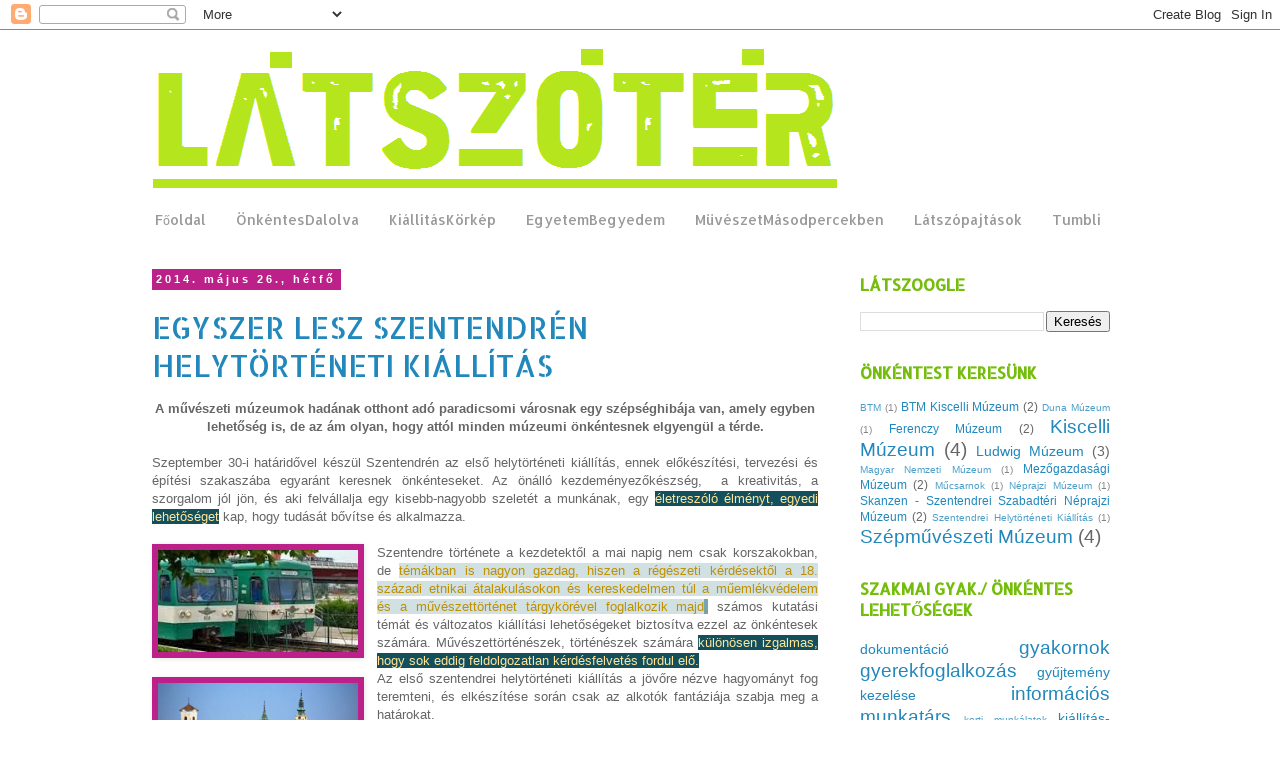

--- FILE ---
content_type: text/html; charset=UTF-8
request_url: https://latszoter.blogspot.com/2014/05/
body_size: 16115
content:
<!DOCTYPE html>
<html class='v2' dir='ltr' lang='hu'>
<head>
<link href='https://www.blogger.com/static/v1/widgets/335934321-css_bundle_v2.css' rel='stylesheet' type='text/css'/>
<meta content='width=1100' name='viewport'/>
<meta content='text/html; charset=UTF-8' http-equiv='Content-Type'/>
<meta content='blogger' name='generator'/>
<link href='https://latszoter.blogspot.com/favicon.ico' rel='icon' type='image/x-icon'/>
<link href='http://latszoter.blogspot.com/2014/05/' rel='canonical'/>
<link rel="alternate" type="application/atom+xml" title="Látszótér - Atom" href="https://latszoter.blogspot.com/feeds/posts/default" />
<link rel="alternate" type="application/rss+xml" title="Látszótér - RSS" href="https://latszoter.blogspot.com/feeds/posts/default?alt=rss" />
<link rel="service.post" type="application/atom+xml" title="Látszótér - Atom" href="https://draft.blogger.com/feeds/5135370270775370865/posts/default" />
<!--Can't find substitution for tag [blog.ieCssRetrofitLinks]-->
<meta content='Önként.Muzu. - Múzeumi önkéntes lehetőségek, beszámolók, interjúk, kritikák folyamatosan frissülő blogja.' name='description'/>
<meta content='http://latszoter.blogspot.com/2014/05/' property='og:url'/>
<meta content='Látszótér' property='og:title'/>
<meta content='Önként.Muzu. - Múzeumi önkéntes lehetőségek, beszámolók, interjúk, kritikák folyamatosan frissülő blogja.' property='og:description'/>
<title>Látszótér: május 2014</title>
<style type='text/css'>@font-face{font-family:'Allerta';font-style:normal;font-weight:400;font-display:swap;src:url(//fonts.gstatic.com/s/allerta/v19/TwMO-IAHRlkbx940YnYXSCiN9uc.woff2)format('woff2');unicode-range:U+0000-00FF,U+0131,U+0152-0153,U+02BB-02BC,U+02C6,U+02DA,U+02DC,U+0304,U+0308,U+0329,U+2000-206F,U+20AC,U+2122,U+2191,U+2193,U+2212,U+2215,U+FEFF,U+FFFD;}@font-face{font-family:'Allerta Stencil';font-style:normal;font-weight:400;font-display:swap;src:url(//fonts.gstatic.com/s/allertastencil/v24/HTx0L209KT-LmIE9N7OR6eiycOe1_Db29XP-vA.woff2)format('woff2');unicode-range:U+0000-00FF,U+0131,U+0152-0153,U+02BB-02BC,U+02C6,U+02DA,U+02DC,U+0304,U+0308,U+0329,U+2000-206F,U+20AC,U+2122,U+2191,U+2193,U+2212,U+2215,U+FEFF,U+FFFD;}</style>
<style id='page-skin-1' type='text/css'><!--
/*
-----------------------------------------------
Blogger Template Style
Name:     Simple
Designer: Blogger
URL:      www.blogger.com
----------------------------------------------- */
/* Content
----------------------------------------------- */
body {
font: normal normal 12px 'Trebuchet MS', Trebuchet, Verdana, sans-serif;
color: #666666;
background: #ffffff none repeat scroll top left;
padding: 0 0 0 0;
}
html body .region-inner {
min-width: 0;
max-width: 100%;
width: auto;
}
h2 {
font-size: 22px;
}
a:link {
text-decoration:none;
color: #2288bb;
}
a:visited {
text-decoration:none;
color: #888888;
}
a:hover {
text-decoration:underline;
color: #33aaff;
}
.body-fauxcolumn-outer .fauxcolumn-inner {
background: transparent none repeat scroll top left;
_background-image: none;
}
.body-fauxcolumn-outer .cap-top {
position: absolute;
z-index: 1;
height: 400px;
width: 100%;
}
.body-fauxcolumn-outer .cap-top .cap-left {
width: 100%;
background: transparent none repeat-x scroll top left;
_background-image: none;
}
.content-outer {
-moz-box-shadow: 0 0 0 rgba(0, 0, 0, .15);
-webkit-box-shadow: 0 0 0 rgba(0, 0, 0, .15);
-goog-ms-box-shadow: 0 0 0 #333333;
box-shadow: 0 0 0 rgba(0, 0, 0, .15);
margin-bottom: 1px;
}
.content-inner {
padding: 10px 40px;
}
.content-inner {
background-color: #ffffff;
}
/* Header
----------------------------------------------- */
.header-outer {
background: transparent none repeat-x scroll 0 -400px;
_background-image: none;
}
.Header h1 {
font: normal normal 40px 'Trebuchet MS',Trebuchet,Verdana,sans-serif;
color: #000000;
text-shadow: 0 0 0 rgba(0, 0, 0, .2);
}
.Header h1 a {
color: #000000;
}
.Header .description {
font-size: 18px;
color: #000000;
}
.header-inner .Header .titlewrapper {
padding: 22px 0;
}
.header-inner .Header .descriptionwrapper {
padding: 0 0;
}
/* Tabs
----------------------------------------------- */
.tabs-inner .section:first-child {
border-top: 0 solid #ffffff;
}
.tabs-inner .section:first-child ul {
margin-top: -1px;
border-top: 1px solid #ffffff;
border-left: 1px solid #ffffff;
border-right: 1px solid #ffffff;
}
.tabs-inner .widget ul {
background: transparent none repeat-x scroll 0 -800px;
_background-image: none;
border-bottom: 1px solid #ffffff;
margin-top: 0;
margin-left: -30px;
margin-right: -30px;
}
.tabs-inner .widget li a {
display: inline-block;
padding: .6em 1em;
font: normal normal 14px Allerta;
color: #999999;
border-left: 1px solid #ffffff;
border-right: 1px solid #ffffff;
}
.tabs-inner .widget li:first-child a {
border-left: none;
}
.tabs-inner .widget li.selected a, .tabs-inner .widget li a:hover {
color: #88bb21;
background-color: #eeeeee;
text-decoration: none;
}
/* Columns
----------------------------------------------- */
.main-outer {
border-top: 0 solid transparent;
}
.fauxcolumn-left-outer .fauxcolumn-inner {
border-right: 1px solid transparent;
}
.fauxcolumn-right-outer .fauxcolumn-inner {
border-left: 1px solid transparent;
}
/* Headings
----------------------------------------------- */
div.widget > h2,
div.widget h2.title {
margin: 0 0 1em 0;
font: normal bold 16px Allerta Stencil;
color: #74bd0b;
}
/* Widgets
----------------------------------------------- */
.widget .zippy {
color: #ffffff;
text-shadow: 2px 2px 1px rgba(0, 0, 0, .1);
}
.widget .popular-posts ul {
list-style: none;
}
/* Posts
----------------------------------------------- */
h2.date-header {
font: normal bold 11px Arial, Tahoma, Helvetica, FreeSans, sans-serif;
}
.date-header span {
background-color: #bb2188;
color: #ffffff;
padding: 0.4em;
letter-spacing: 3px;
margin: inherit;
}
.main-inner {
padding-top: 35px;
padding-bottom: 65px;
}
.main-inner .column-center-inner {
padding: 0 0;
}
.main-inner .column-center-inner .section {
margin: 0 1em;
}
.post {
margin: 0 0 45px 0;
}
h3.post-title, .comments h4 {
font: normal normal 30px Allerta Stencil;
margin: .75em 0 0;
}
.post-body {
font-size: 110%;
line-height: 1.4;
position: relative;
}
.post-body img, .post-body .tr-caption-container, .Profile img, .Image img,
.BlogList .item-thumbnail img {
padding: 2px;
background: #bb2188;
border: 1px solid #bb2188;
-moz-box-shadow: 1px 1px 5px rgba(0, 0, 0, .1);
-webkit-box-shadow: 1px 1px 5px rgba(0, 0, 0, .1);
box-shadow: 1px 1px 5px rgba(0, 0, 0, .1);
}
.post-body img, .post-body .tr-caption-container {
padding: 5px;
}
.post-body .tr-caption-container {
color: #ffffff;
}
.post-body .tr-caption-container img {
padding: 0;
background: transparent;
border: none;
-moz-box-shadow: 0 0 0 rgba(0, 0, 0, .1);
-webkit-box-shadow: 0 0 0 rgba(0, 0, 0, .1);
box-shadow: 0 0 0 rgba(0, 0, 0, .1);
}
.post-header {
margin: 0 0 1.5em;
line-height: 1.6;
font-size: 90%;
}
.post-footer {
margin: 20px -2px 0;
padding: 5px 10px;
color: #666666;
background-color: #eeeeee;
border-bottom: 1px solid #eeeeee;
line-height: 1.6;
font-size: 90%;
}
#comments .comment-author {
padding-top: 1.5em;
border-top: 1px solid transparent;
background-position: 0 1.5em;
}
#comments .comment-author:first-child {
padding-top: 0;
border-top: none;
}
.avatar-image-container {
margin: .2em 0 0;
}
#comments .avatar-image-container img {
border: 1px solid #bb2188;
}
/* Comments
----------------------------------------------- */
.comments .comments-content .icon.blog-author {
background-repeat: no-repeat;
background-image: url([data-uri]);
}
.comments .comments-content .loadmore a {
border-top: 1px solid #ffffff;
border-bottom: 1px solid #ffffff;
}
.comments .comment-thread.inline-thread {
background-color: #eeeeee;
}
.comments .continue {
border-top: 2px solid #ffffff;
}
/* Accents
---------------------------------------------- */
.section-columns td.columns-cell {
border-left: 1px solid transparent;
}
.blog-pager {
background: transparent url(//www.blogblog.com/1kt/simple/paging_dot.png) repeat-x scroll top center;
}
.blog-pager-older-link, .home-link,
.blog-pager-newer-link {
background-color: #ffffff;
padding: 5px;
}
.footer-outer {
border-top: 1px dashed #bbbbbb;
}
/* Mobile
----------------------------------------------- */
body.mobile  {
background-size: auto;
}
.mobile .body-fauxcolumn-outer {
background: transparent none repeat scroll top left;
}
.mobile .body-fauxcolumn-outer .cap-top {
background-size: 100% auto;
}
.mobile .content-outer {
-webkit-box-shadow: 0 0 3px rgba(0, 0, 0, .15);
box-shadow: 0 0 3px rgba(0, 0, 0, .15);
}
.mobile .tabs-inner .widget ul {
margin-left: 0;
margin-right: 0;
}
.mobile .post {
margin: 0;
}
.mobile .main-inner .column-center-inner .section {
margin: 0;
}
.mobile .date-header span {
padding: 0.1em 10px;
margin: 0 -10px;
}
.mobile h3.post-title {
margin: 0;
}
.mobile .blog-pager {
background: transparent none no-repeat scroll top center;
}
.mobile .footer-outer {
border-top: none;
}
.mobile .main-inner, .mobile .footer-inner {
background-color: #ffffff;
}
.mobile-index-contents {
color: #666666;
}
.mobile-link-button {
background-color: #2288bb;
}
.mobile-link-button a:link, .mobile-link-button a:visited {
color: #ffffff;
}
.mobile .tabs-inner .section:first-child {
border-top: none;
}
.mobile .tabs-inner .PageList .widget-content {
background-color: #eeeeee;
color: #88bb21;
border-top: 1px solid #ffffff;
border-bottom: 1px solid #ffffff;
}
.mobile .tabs-inner .PageList .widget-content .pagelist-arrow {
border-left: 1px solid #ffffff;
}

--></style>
<style id='template-skin-1' type='text/css'><!--
body {
min-width: 1080px;
}
.content-outer, .content-fauxcolumn-outer, .region-inner {
min-width: 1080px;
max-width: 1080px;
_width: 1080px;
}
.main-inner .columns {
padding-left: 0;
padding-right: 310px;
}
.main-inner .fauxcolumn-center-outer {
left: 0;
right: 310px;
/* IE6 does not respect left and right together */
_width: expression(this.parentNode.offsetWidth -
parseInt("0") -
parseInt("310px") + 'px');
}
.main-inner .fauxcolumn-left-outer {
width: 0;
}
.main-inner .fauxcolumn-right-outer {
width: 310px;
}
.main-inner .column-left-outer {
width: 0;
right: 100%;
margin-left: -0;
}
.main-inner .column-right-outer {
width: 310px;
margin-right: -310px;
}
#layout {
min-width: 0;
}
#layout .content-outer {
min-width: 0;
width: 800px;
}
#layout .region-inner {
min-width: 0;
width: auto;
}
body#layout div.add_widget {
padding: 8px;
}
body#layout div.add_widget a {
margin-left: 32px;
}
--></style>
<link href='https://draft.blogger.com/dyn-css/authorization.css?targetBlogID=5135370270775370865&amp;zx=3aa87b24-f8ba-4f84-b999-9eb030ab7b83' media='none' onload='if(media!=&#39;all&#39;)media=&#39;all&#39;' rel='stylesheet'/><noscript><link href='https://draft.blogger.com/dyn-css/authorization.css?targetBlogID=5135370270775370865&amp;zx=3aa87b24-f8ba-4f84-b999-9eb030ab7b83' rel='stylesheet'/></noscript>
<meta name='google-adsense-platform-account' content='ca-host-pub-1556223355139109'/>
<meta name='google-adsense-platform-domain' content='blogspot.com'/>

<!-- data-ad-client=ca-pub-1871897408040087 -->

</head>
<body class='loading variant-simplysimple'>
<div class='navbar section' id='navbar' name='Navbar'><div class='widget Navbar' data-version='1' id='Navbar1'><script type="text/javascript">
    function setAttributeOnload(object, attribute, val) {
      if(window.addEventListener) {
        window.addEventListener('load',
          function(){ object[attribute] = val; }, false);
      } else {
        window.attachEvent('onload', function(){ object[attribute] = val; });
      }
    }
  </script>
<div id="navbar-iframe-container"></div>
<script type="text/javascript" src="https://apis.google.com/js/platform.js"></script>
<script type="text/javascript">
      gapi.load("gapi.iframes:gapi.iframes.style.bubble", function() {
        if (gapi.iframes && gapi.iframes.getContext) {
          gapi.iframes.getContext().openChild({
              url: 'https://draft.blogger.com/navbar/5135370270775370865?origin\x3dhttps://latszoter.blogspot.com',
              where: document.getElementById("navbar-iframe-container"),
              id: "navbar-iframe"
          });
        }
      });
    </script><script type="text/javascript">
(function() {
var script = document.createElement('script');
script.type = 'text/javascript';
script.src = '//pagead2.googlesyndication.com/pagead/js/google_top_exp.js';
var head = document.getElementsByTagName('head')[0];
if (head) {
head.appendChild(script);
}})();
</script>
</div></div>
<div class='body-fauxcolumns'>
<div class='fauxcolumn-outer body-fauxcolumn-outer'>
<div class='cap-top'>
<div class='cap-left'></div>
<div class='cap-right'></div>
</div>
<div class='fauxborder-left'>
<div class='fauxborder-right'></div>
<div class='fauxcolumn-inner'>
</div>
</div>
<div class='cap-bottom'>
<div class='cap-left'></div>
<div class='cap-right'></div>
</div>
</div>
</div>
<div class='content'>
<div class='content-fauxcolumns'>
<div class='fauxcolumn-outer content-fauxcolumn-outer'>
<div class='cap-top'>
<div class='cap-left'></div>
<div class='cap-right'></div>
</div>
<div class='fauxborder-left'>
<div class='fauxborder-right'></div>
<div class='fauxcolumn-inner'>
</div>
</div>
<div class='cap-bottom'>
<div class='cap-left'></div>
<div class='cap-right'></div>
</div>
</div>
</div>
<div class='content-outer'>
<div class='content-cap-top cap-top'>
<div class='cap-left'></div>
<div class='cap-right'></div>
</div>
<div class='fauxborder-left content-fauxborder-left'>
<div class='fauxborder-right content-fauxborder-right'></div>
<div class='content-inner'>
<header>
<div class='header-outer'>
<div class='header-cap-top cap-top'>
<div class='cap-left'></div>
<div class='cap-right'></div>
</div>
<div class='fauxborder-left header-fauxborder-left'>
<div class='fauxborder-right header-fauxborder-right'></div>
<div class='region-inner header-inner'>
<div class='header section' id='header' name='Fejléc'><div class='widget Header' data-version='1' id='Header1'>
<div id='header-inner'>
<a href='https://latszoter.blogspot.com/' style='display: block'>
<img alt='Látszótér' height='163px; ' id='Header1_headerimg' src='https://blogger.googleusercontent.com/img/b/R29vZ2xl/AVvXsEhgMFebIY-Dq63V2iArRp1yPM1DNjQGwpRfsl9Tm9WPCHCaE_J4ZvX6ePHeQTBYv5THjguaCmihbL9ibTolbUNilsbriU-MDoC82nIyVVEK7BezkKJibXDAfJLuy7W48Ux0t-5-DXhCNQQ/s1600/BOR%25C3%258DT%25C3%25932.png' style='display: block' width='714px; '/>
</a>
</div>
</div></div>
</div>
</div>
<div class='header-cap-bottom cap-bottom'>
<div class='cap-left'></div>
<div class='cap-right'></div>
</div>
</div>
</header>
<div class='tabs-outer'>
<div class='tabs-cap-top cap-top'>
<div class='cap-left'></div>
<div class='cap-right'></div>
</div>
<div class='fauxborder-left tabs-fauxborder-left'>
<div class='fauxborder-right tabs-fauxborder-right'></div>
<div class='region-inner tabs-inner'>
<div class='tabs section' id='crosscol' name='Oszlopokon keresztül ívelő szakasz'><div class='widget PageList' data-version='1' id='PageList2'>
<div class='widget-content'>
<ul>
<li>
<a href='https://latszoter.blogspot.com/'>Főoldal</a>
</li>
<li>
<a href='https://latszoter.blogspot.com/p/onkentesdalolva.html'>ÖnkéntesDalolva</a>
</li>
<li>
<a href='https://latszoter.blogspot.com/p/kiallitaskorkep.html'>KiállításKörkép</a>
</li>
<li>
<a href='https://latszoter.blogspot.com/p/egyetembegyedem.html'>EgyetemBegyedem</a>
</li>
<li>
<a href='https://latszoter.blogspot.com/p/muveszetmasodpercekben.html'>MüvészetMásodpercekben</a>
</li>
<li>
<a href='https://latszoter.blogspot.com/p/latszopajtasok.html'>Látszópajtások</a>
</li>
<li>
<a href='http://latszoter.tumblr.com/'>Tumbli</a>
</li>
</ul>
<div class='clear'></div>
</div>
</div></div>
<div class='tabs no-items section' id='crosscol-overflow' name='Cross-Column 2'></div>
</div>
</div>
<div class='tabs-cap-bottom cap-bottom'>
<div class='cap-left'></div>
<div class='cap-right'></div>
</div>
</div>
<div class='main-outer'>
<div class='main-cap-top cap-top'>
<div class='cap-left'></div>
<div class='cap-right'></div>
</div>
<div class='fauxborder-left main-fauxborder-left'>
<div class='fauxborder-right main-fauxborder-right'></div>
<div class='region-inner main-inner'>
<div class='columns fauxcolumns'>
<div class='fauxcolumn-outer fauxcolumn-center-outer'>
<div class='cap-top'>
<div class='cap-left'></div>
<div class='cap-right'></div>
</div>
<div class='fauxborder-left'>
<div class='fauxborder-right'></div>
<div class='fauxcolumn-inner'>
</div>
</div>
<div class='cap-bottom'>
<div class='cap-left'></div>
<div class='cap-right'></div>
</div>
</div>
<div class='fauxcolumn-outer fauxcolumn-left-outer'>
<div class='cap-top'>
<div class='cap-left'></div>
<div class='cap-right'></div>
</div>
<div class='fauxborder-left'>
<div class='fauxborder-right'></div>
<div class='fauxcolumn-inner'>
</div>
</div>
<div class='cap-bottom'>
<div class='cap-left'></div>
<div class='cap-right'></div>
</div>
</div>
<div class='fauxcolumn-outer fauxcolumn-right-outer'>
<div class='cap-top'>
<div class='cap-left'></div>
<div class='cap-right'></div>
</div>
<div class='fauxborder-left'>
<div class='fauxborder-right'></div>
<div class='fauxcolumn-inner'>
</div>
</div>
<div class='cap-bottom'>
<div class='cap-left'></div>
<div class='cap-right'></div>
</div>
</div>
<!-- corrects IE6 width calculation -->
<div class='columns-inner'>
<div class='column-center-outer'>
<div class='column-center-inner'>
<div class='main section' id='main' name='Elsődleges'><div class='widget Blog' data-version='1' id='Blog1'>
<div class='blog-posts hfeed'>

          <div class="date-outer">
        
<h2 class='date-header'><span>2014. május 26., hétfő</span></h2>

          <div class="date-posts">
        
<div class='post-outer'>
<div class='post hentry uncustomized-post-template' itemprop='blogPost' itemscope='itemscope' itemtype='http://schema.org/BlogPosting'>
<meta content='https://blogger.googleusercontent.com/img/b/R29vZ2xl/AVvXsEhV5A3g62mdya54DY600HzmWimyFJOhloSUhT_CvW9PytbTchf2mbHAKQ2Bgf34gGR-fB9ZbWpvv13nqrrbfGOmOMj8ODTWD1h4rMT0dxJsw9mlQdvO5G3W5KkuRd4awEs3kShihVXvumY/s1600/images.jpg' itemprop='image_url'/>
<meta content='5135370270775370865' itemprop='blogId'/>
<meta content='8026201749703384373' itemprop='postId'/>
<a name='8026201749703384373'></a>
<h3 class='post-title entry-title' itemprop='name'>
<a href='https://latszoter.blogspot.com/2014/05/egyszer-lesz-szentendren-helytorteneti.html'>EGYSZER LESZ SZENTENDRÉN HELYTÖRTÉNETI KIÁLLÍTÁS</a>
</h3>
<div class='post-header'>
<div class='post-header-line-1'></div>
</div>
<div class='post-body entry-content' id='post-body-8026201749703384373' itemprop='articleBody'>
<div style="text-align: center;">
<b><span style="font-family: &quot;Helvetica Neue&quot;, Arial, Helvetica, sans-serif;">A művészeti múzeumok hadának otthont adó paradicsomi városnak egy szépséghibája van, amely egyben lehetőség is, de az ám olyan, hogy attól minden múzeumi önkéntesnek elgyengül a térde.</span></b></div>
<br />
<div style="text-align: justify;">
<span style="font-family: &quot;Helvetica Neue&quot;, Arial, Helvetica, sans-serif;">Szeptember 30-i határidővel készül Szentendrén az első helytörténeti kiállítás, ennek előkészítési, tervezési és építési szakaszába egyaránt keresnek önkénteseket. Az önálló kezdeményezőkészség,&nbsp; a kreativitás, a szorgalom jól jön, és aki felvállalja egy kisebb-nagyobb szeletét a munkának, egy <span style="color: #ffe599;"><span style="background-color: #134f5c;">életreszóló élményt, egyedi lehetőséget</span></span> kap, hogy tudását bővítse és alkalmazza.&nbsp;</span></div>
<div style="text-align: justify;">
<br /></div>
<div class="separator" style="clear: both; text-align: center;">
</div>
<div style="text-align: justify;">
<a href="https://blogger.googleusercontent.com/img/b/R29vZ2xl/AVvXsEhV5A3g62mdya54DY600HzmWimyFJOhloSUhT_CvW9PytbTchf2mbHAKQ2Bgf34gGR-fB9ZbWpvv13nqrrbfGOmOMj8ODTWD1h4rMT0dxJsw9mlQdvO5G3W5KkuRd4awEs3kShihVXvumY/s1600/images.jpg" imageanchor="1" style="clear: left; float: left; margin-bottom: 1em; margin-right: 1em;"><img border="0" height="102" src="https://blogger.googleusercontent.com/img/b/R29vZ2xl/AVvXsEhV5A3g62mdya54DY600HzmWimyFJOhloSUhT_CvW9PytbTchf2mbHAKQ2Bgf34gGR-fB9ZbWpvv13nqrrbfGOmOMj8ODTWD1h4rMT0dxJsw9mlQdvO5G3W5KkuRd4awEs3kShihVXvumY/s1600/images.jpg" width="200" /></a><a href="https://blogger.googleusercontent.com/img/b/R29vZ2xl/AVvXsEgu1X8jerkuzk3fswWauf-GOuSWE0-Lue_PREm0gF_lHZXh93tS-2va1jw8cJfzKuc5X2vNTOrwWgYLNBkD80mRMNIq_6toT9YvgEOyG5t7McvAPhAJa80aKVz4CIJk98bPK2GaPtkxD0I/s1600/13905598.jpg" imageanchor="1" style="clear: left; float: left; margin-bottom: 1em; margin-right: 1em;"><img border="0" height="100" src="https://blogger.googleusercontent.com/img/b/R29vZ2xl/AVvXsEgu1X8jerkuzk3fswWauf-GOuSWE0-Lue_PREm0gF_lHZXh93tS-2va1jw8cJfzKuc5X2vNTOrwWgYLNBkD80mRMNIq_6toT9YvgEOyG5t7McvAPhAJa80aKVz4CIJk98bPK2GaPtkxD0I/s1600/13905598.jpg" width="200" /></a><span style="font-family: &quot;Helvetica Neue&quot;, Arial, Helvetica, sans-serif;">Szentendre története a kezdetektől a mai napig nem csak korszakokban, de <span style="color: #bf9000;"><span style="background-color: #76a5af;"><span style="background-color: #d0e0e3;">témákban is nagyon gazdag, hiszen a régészeti kérdésektől a 18. századi etnikai átalakulásokon és kereskedelmen túl a műemlékvédelem és a művészettörténet tárgykörével foglalkozik majd</span>,</span></span> számos kutatási témát és változatos kiállítási lehetőségeket biztosítva ezzel az önkéntesek számára. Művészettörténészek, történészek számára <span style="color: #ffe599;"><span style="background-color: #134f5c;">különösen izgalmas, hogy sok eddig feldolgozatlan kérdésfelvetés fordul elő. </span></span></span></div>
<div style="text-align: justify;">
<span style="font-family: &quot;Helvetica Neue&quot;, Arial, Helvetica, sans-serif;">Az első szentendrei helytörténeti kiállítás a jövőre nézve hagyományt fog teremteni, és elkészítése során csak az alkotók fantáziája szabja meg a határokat.</span></div>
<div style="text-align: justify;">
<br /></div>
<span style="font-family: &quot;Helvetica Neue&quot;, Arial, Helvetica, sans-serif;">Csatlakozz most az egyre bővülő csapathoz, hogy együtt teremtsünk hagyományt!</span><br />
<br />
<span style="font-family: &quot;Helvetica Neue&quot;, Arial, Helvetica, sans-serif; font-size: x-large;">&nbsp;&nbsp;</span><br />
<br />
<span style="font-size: large;"><span style="background-color: #d0e0e3;"><span style="color: #7f6000;"><span style="font-family: &quot;Helvetica Neue&quot;, Arial, Helvetica, sans-serif;">Regisztráció és részletesebb információk:</span></span></span></span><br />
<span style="font-size: large;"><span style="background-color: #d0e0e3;"><span style="color: #7f6000;"><span style="font-family: &quot;Helvetica Neue&quot;, Arial, Helvetica, sans-serif;">latszoter2013@gmail.com</span></span></span></span><br />
<br />
<span style="font-family: &quot;Helvetica Neue&quot;, Arial, Helvetica, sans-serif;">&nbsp;</span>
<div style='clear: both;'></div>
</div>
<div class='post-footer'>
<div class='post-footer-line post-footer-line-1'>
<span class='post-author vcard'>
Bejegyezte:
<span class='fn' itemprop='author' itemscope='itemscope' itemtype='http://schema.org/Person'>
<meta content='https://draft.blogger.com/profile/14913368795546606931' itemprop='url'/>
<a class='g-profile' href='https://draft.blogger.com/profile/14913368795546606931' rel='author' title='author profile'>
<span itemprop='name'>Látszótér</span>
</a>
</span>
</span>
<span class='post-timestamp'>
dátum:
<meta content='http://latszoter.blogspot.com/2014/05/egyszer-lesz-szentendren-helytorteneti.html' itemprop='url'/>
<a class='timestamp-link' href='https://latszoter.blogspot.com/2014/05/egyszer-lesz-szentendren-helytorteneti.html' rel='bookmark' title='permanent link'><abbr class='published' itemprop='datePublished' title='2014-05-26T23:51:00-07:00'>23:51</abbr></a>
</span>
<span class='post-comment-link'>
<a class='comment-link' href='https://latszoter.blogspot.com/2014/05/egyszer-lesz-szentendren-helytorteneti.html#comment-form' onclick=''>
Nincsenek megjegyzések:
  </a>
</span>
<span class='post-icons'>
<span class='item-control blog-admin pid-1316287391'>
<a href='https://draft.blogger.com/post-edit.g?blogID=5135370270775370865&postID=8026201749703384373&from=pencil' title='Bejegyzés szerkesztése'>
<img alt='' class='icon-action' height='18' src='https://resources.blogblog.com/img/icon18_edit_allbkg.gif' width='18'/>
</a>
</span>
</span>
<div class='post-share-buttons goog-inline-block'>
<a class='goog-inline-block share-button sb-email' href='https://draft.blogger.com/share-post.g?blogID=5135370270775370865&postID=8026201749703384373&target=email' target='_blank' title='Küldés e-mailben'><span class='share-button-link-text'>Küldés e-mailben</span></a><a class='goog-inline-block share-button sb-blog' href='https://draft.blogger.com/share-post.g?blogID=5135370270775370865&postID=8026201749703384373&target=blog' onclick='window.open(this.href, "_blank", "height=270,width=475"); return false;' target='_blank' title='BlogThis!'><span class='share-button-link-text'>BlogThis!</span></a><a class='goog-inline-block share-button sb-twitter' href='https://draft.blogger.com/share-post.g?blogID=5135370270775370865&postID=8026201749703384373&target=twitter' target='_blank' title='Megosztás az X-en'><span class='share-button-link-text'>Megosztás az X-en</span></a><a class='goog-inline-block share-button sb-facebook' href='https://draft.blogger.com/share-post.g?blogID=5135370270775370865&postID=8026201749703384373&target=facebook' onclick='window.open(this.href, "_blank", "height=430,width=640"); return false;' target='_blank' title='Megosztás a Facebookon'><span class='share-button-link-text'>Megosztás a Facebookon</span></a><a class='goog-inline-block share-button sb-pinterest' href='https://draft.blogger.com/share-post.g?blogID=5135370270775370865&postID=8026201749703384373&target=pinterest' target='_blank' title='Megosztás a Pinteresten'><span class='share-button-link-text'>Megosztás a Pinteresten</span></a>
</div>
</div>
<div class='post-footer-line post-footer-line-2'>
<span class='post-labels'>
Címkék:
<a href='https://latszoter.blogspot.com/search/label/anyaggy%C5%B1jt%C3%A9s' rel='tag'>anyaggyűjtés</a>,
<a href='https://latszoter.blogspot.com/search/label/dokument%C3%A1ci%C3%B3' rel='tag'>dokumentáció</a>,
<a href='https://latszoter.blogspot.com/search/label/Ferenczy%20M%C3%BAzeum' rel='tag'>Ferenczy Múzeum</a>,
<a href='https://latszoter.blogspot.com/search/label/grafika' rel='tag'>grafika</a>,
<a href='https://latszoter.blogspot.com/search/label/ki%C3%A1ll%C3%ADt%C3%A1stervez%C3%A9s' rel='tag'>kiállítástervezés</a>,
<a href='https://latszoter.blogspot.com/search/label/kutat%C3%A1s' rel='tag'>kutatás</a>,
<a href='https://latszoter.blogspot.com/search/label/m%C5%B1v%C3%A9szett%C3%B6rt%C3%A9net' rel='tag'>művészettörténet</a>,
<a href='https://latszoter.blogspot.com/search/label/Szentendrei%20Helyt%C3%B6rt%C3%A9neti%20Ki%C3%A1ll%C3%ADt%C3%A1s' rel='tag'>Szentendrei Helytörténeti Kiállítás</a>,
<a href='https://latszoter.blogspot.com/search/label/t%C3%B6rt%C3%A9nettudom%C3%A1ny' rel='tag'>történettudomány</a>
</span>
</div>
<div class='post-footer-line post-footer-line-3'>
<span class='post-location'>
</span>
</div>
<div class='author-profile' itemprop='author' itemscope='itemscope' itemtype='http://schema.org/Person'>
<div>
<a class='g-profile' href='https://draft.blogger.com/profile/14913368795546606931' itemprop='url' rel='author' title='author profile'>
<span itemprop='name'>Látszótér</span>
</a>
</div>
<span itemprop='description'>Magyar múzeumi önkéntes programok látszótere. </span>
</div>
</div>
</div>
</div>

          </div></div>
        

          <div class="date-outer">
        
<h2 class='date-header'><span>2014. május 18., vasárnap</span></h2>

          <div class="date-posts">
        
<div class='post-outer'>
<div class='post hentry uncustomized-post-template' itemprop='blogPost' itemscope='itemscope' itemtype='http://schema.org/BlogPosting'>
<meta content='https://blogger.googleusercontent.com/img/b/R29vZ2xl/AVvXsEgp8kHKTu4apY1vECp3aznSdX-yLGokYRVd3X2BX9jbiwxA0PPw9O7x2QOO73PshwRUDzY6ZV4eWfszwjT2pik6tdGgFNYH_adv5I_B-CKrM5h_GnEwGD-JgdvxJseavxhGxCrMWXlMZRU/s1600/DSC01357.JPG' itemprop='image_url'/>
<meta content='5135370270775370865' itemprop='blogId'/>
<meta content='7343589062341062705' itemprop='postId'/>
<a name='7343589062341062705'></a>
<h3 class='post-title entry-title' itemprop='name'>
<a href='https://latszoter.blogspot.com/2014/05/egyenesen-helyszinrol-muzeumok-majalisa.html'>Egyenesen a helyszínről - MÚZEUMOK MAJÁLISA</a>
</h3>
<div class='post-header'>
<div class='post-header-line-1'></div>
</div>
<div class='post-body entry-content' id='post-body-7343589062341062705' itemprop='articleBody'>
<div style="text-align: center;">
<span style="font-size: large;"><b><span style="background-color: #f9cb9c;"><span style="color: #134f5c;"><span style="font-family: &quot;Helvetica Neue&quot;,Arial,Helvetica,sans-serif;">Idén 19. alkalommal rendezték meg a Nemzeti Múzeum kertjében a Múzeumok Majálisát. Szombaton mi is ott nyüzsögtünk a néppel: volt még Tévémaci, Süsü, Természettudományos Medve és kölyökközlekedés.</span></span></span></b></span></div>
<div style="text-align: justify;">
<span style="color: #134f5c;"><span style="font-size: large;"><span style="font-family: &quot;Helvetica Neue&quot;,Arial,Helvetica,sans-serif;"><br /></span></span></span></div>
<div style="text-align: justify;">
<span style="color: #134f5c;"><span style="font-size: large;"><span style="font-family: &quot;Helvetica Neue&quot;,Arial,Helvetica,sans-serif;">Az eseményt az ICOM külföldi szervezeteitől lestük el, akik már több évtizede majálissal ünneplik múzeumaikat. Az Év Múzeuma-díj átadása mellett a múzeumoknak és látogatóknak egyedi alkalma nyílik arra, hogy megismerkedjenek és kedvet kapjanak egymásra.</span></span></span></div>
<div style="text-align: justify;">
<span style="color: #134f5c;"><span style="font-size: large;"><span style="font-family: &quot;Helvetica Neue&quot;,Arial,Helvetica,sans-serif;"><br /></span></span></span></div>
<div style="text-align: justify;">
<span style="color: #134f5c;"><span style="font-size: large;"><span style="font-family: &quot;Helvetica Neue&quot;,Arial,Helvetica,sans-serif;">Idén különböző negyedekbe tömörültek a múzeumok, melyeket a haza múzeumi nagyágyúinak neveit viselik. Pulszky Ferenc, Hampel József, Hermann Ottó utcáin sétálva színes múzeumi fergetegbe csöppenünk. Sátrában ücsörögve sok mobilozó muzeológust láttunk, akik unalmukban elmulasztották a lehetőséget arra, hogy megszólítsák a nagyérdeműt. Szerencsére ez inkább volt kivétel, mint szabály, ezért bőven találtunk megörökítésre érdemes, ötletes programokat, amelyek kicsiknek-nagyoknak egyaránt felkeltette az érdeklődését.</span></span></span></div>
<div style="text-align: justify;">
<span style="color: #134f5c;"><span style="font-size: large;"><span style="font-family: &quot;Helvetica Neue&quot;,Arial,Helvetica,sans-serif;"><br /></span></span></span></div>
<div style="text-align: justify;">
<span style="color: #134f5c;"><span style="font-size: large;"><span style="font-family: &quot;Helvetica Neue&quot;,Arial,Helvetica,sans-serif;">A Természettudományi Múzeum sátrában a naprakész természetbúvárok Hermann Ottóval foghattak kezet, a Hadtörténeti Múzeum kirendeltségét felkeresők díszrojtot, kitüntetést készíthettek, a Skanzen zegzugos sátrában pedig jászolos-felolvasós foglalkozás volt.</span></span></span></div>
<div style="text-align: justify;">
<span style="background-color: #f9cb9c;"><span style="color: #134f5c;"><span style="font-size: large;"><span style="font-family: &quot;Helvetica Neue&quot;,Arial,Helvetica,sans-serif;"><br /></span></span></span></span></div>
<div style="text-align: justify;">
<span style="font-size: large;"><b><span style="background-color: #f9cb9c;"><span style="color: #134f5c;"><span style="font-family: &quot;Helvetica Neue&quot;,Arial,Helvetica,sans-serif;">Hangulatidéző galériánk:&nbsp;<span style="background-color: white;">&nbsp;</span></span></span></span></b></span></div>
<div style="text-align: justify;">
<br /></div>
<div style="text-align: justify;">
<span style="font-size: large;"><b><span style="background-color: #f9cb9c;"><span style="color: #134f5c;"><span style="font-family: &quot;Helvetica Neue&quot;,Arial,Helvetica,sans-serif;"><span style="background-color: white;">&nbsp;</span> </span></span></span></b></span></div>
<div style="text-align: justify;">
<div class="separator" style="clear: both; text-align: center;">
<a href="https://blogger.googleusercontent.com/img/b/R29vZ2xl/AVvXsEgp8kHKTu4apY1vECp3aznSdX-yLGokYRVd3X2BX9jbiwxA0PPw9O7x2QOO73PshwRUDzY6ZV4eWfszwjT2pik6tdGgFNYH_adv5I_B-CKrM5h_GnEwGD-JgdvxJseavxhGxCrMWXlMZRU/s1600/DSC01357.JPG" imageanchor="1" style="margin-left: 1em; margin-right: 1em;"><img border="0" height="360" src="https://blogger.googleusercontent.com/img/b/R29vZ2xl/AVvXsEgp8kHKTu4apY1vECp3aznSdX-yLGokYRVd3X2BX9jbiwxA0PPw9O7x2QOO73PshwRUDzY6ZV4eWfszwjT2pik6tdGgFNYH_adv5I_B-CKrM5h_GnEwGD-JgdvxJseavxhGxCrMWXlMZRU/s1600/DSC01357.JPG" width="640" /></a></div>
<br />
<table align="center" cellpadding="0" cellspacing="0" class="tr-caption-container" style="margin-left: auto; margin-right: auto; text-align: center;"><tbody>
<tr><td style="text-align: center;"><a href="https://blogger.googleusercontent.com/img/b/R29vZ2xl/AVvXsEja19BDaBcikqXcnXEW_fKDsHzQzqz88taAxyEju4p9tyvcRyqoYoDJ4tvyX10A24OVs7l9EUgclt6c0CW9CQkExLsfqse2ypPl1b1ObhaAKCS8woMN18YRN2SAMO9k0grVQLlQDAwZHMo/s1600/DSC01358.JPG" imageanchor="1" style="margin-left: auto; margin-right: auto;"><img border="0" height="360" src="https://blogger.googleusercontent.com/img/b/R29vZ2xl/AVvXsEja19BDaBcikqXcnXEW_fKDsHzQzqz88taAxyEju4p9tyvcRyqoYoDJ4tvyX10A24OVs7l9EUgclt6c0CW9CQkExLsfqse2ypPl1b1ObhaAKCS8woMN18YRN2SAMO9k0grVQLlQDAwZHMo/s1600/DSC01358.JPG" width="640" /></a></td></tr>
<tr><td class="tr-caption" style="text-align: center;">TAGADÁS</td></tr>
</tbody></table>
<br />
<table align="center" cellpadding="0" cellspacing="0" class="tr-caption-container" style="margin-left: auto; margin-right: auto; text-align: center;"><tbody>
<tr><td style="text-align: center;"><a href="https://blogger.googleusercontent.com/img/b/R29vZ2xl/AVvXsEiYIUnWQ1uzMJvISc57IufWDQHdiJeNnMLIe6YHLkBsZNR_0Q7XmaCAkOjTNuNM8_iBkt6gWAAlgrtgD4YcvM1RcCMjvuSQSATDJKYdRGqh9bExZ4WhZ7Zkg756hqtPLtSMdozsFaGT4p4/s1600/DSC01365.JPG" imageanchor="1" style="margin-left: auto; margin-right: auto;"><img border="0" height="360" src="https://blogger.googleusercontent.com/img/b/R29vZ2xl/AVvXsEiYIUnWQ1uzMJvISc57IufWDQHdiJeNnMLIe6YHLkBsZNR_0Q7XmaCAkOjTNuNM8_iBkt6gWAAlgrtgD4YcvM1RcCMjvuSQSATDJKYdRGqh9bExZ4WhZ7Zkg756hqtPLtSMdozsFaGT4p4/s1600/DSC01365.JPG" width="640" /></a></td></tr>
<tr><td class="tr-caption" style="text-align: center;">KÖLYÖKFORGALOM</td></tr>
</tbody></table>
<br />
<table align="center" cellpadding="0" cellspacing="0" class="tr-caption-container" style="margin-left: auto; margin-right: auto; text-align: center;"><tbody>
<tr><td style="text-align: center;"><a href="https://blogger.googleusercontent.com/img/b/R29vZ2xl/AVvXsEhiKLidbmBCn-vy__F_v5heklTPvl5g4ID3lIdCTDYRnZ31g28pAKbZ0O7w0_6kewA4x8twk2TeaqlLkFp-JoR-Yy1jQPVohVcCO00YlwjcYyNJkt-yqonBRMoJNbXutsmOQxRtEPICJ24/s1600/DSC01366.JPG" imageanchor="1" style="margin-left: auto; margin-right: auto;"><img border="0" height="360" src="https://blogger.googleusercontent.com/img/b/R29vZ2xl/AVvXsEhiKLidbmBCn-vy__F_v5heklTPvl5g4ID3lIdCTDYRnZ31g28pAKbZ0O7w0_6kewA4x8twk2TeaqlLkFp-JoR-Yy1jQPVohVcCO00YlwjcYyNJkt-yqonBRMoJNbXutsmOQxRtEPICJ24/s1600/DSC01366.JPG" width="640" /></a></td></tr>
<tr><td class="tr-caption" style="text-align: center;">MODERN TEKNOLODZSI</td></tr>
</tbody></table>
<br />
<table align="center" cellpadding="0" cellspacing="0" class="tr-caption-container" style="margin-left: auto; margin-right: auto; text-align: center;"><tbody>
<tr><td style="text-align: center;"><a href="https://blogger.googleusercontent.com/img/b/R29vZ2xl/AVvXsEio_kZGZ5m_iYZeeWw6KtyVjE68EpR6GSajjrKIxvqORu5Le6syib7mPsp2ZqEpzuJ7onfiNqktiVJkS8-W4mfuuFoFEKdgLCq1CzyDeUvr-e5lrFNVq39u_ahdvPV7xv4okUyYZVo9DeQ/s1600/DSC01369.JPG" imageanchor="1" style="margin-left: auto; margin-right: auto;"><img border="0" height="360" src="https://blogger.googleusercontent.com/img/b/R29vZ2xl/AVvXsEio_kZGZ5m_iYZeeWw6KtyVjE68EpR6GSajjrKIxvqORu5Le6syib7mPsp2ZqEpzuJ7onfiNqktiVJkS8-W4mfuuFoFEKdgLCq1CzyDeUvr-e5lrFNVq39u_ahdvPV7xv4okUyYZVo9DeQ/s1600/DSC01369.JPG" width="640" /></a></td></tr>
<tr><td class="tr-caption" style="text-align: center;">SZITÁS OKOSSÁG</td></tr>
</tbody></table>
<br />
<table align="center" cellpadding="0" cellspacing="0" class="tr-caption-container" style="margin-left: auto; margin-right: auto; text-align: center;"><tbody>
<tr><td style="text-align: center;"><a href="https://blogger.googleusercontent.com/img/b/R29vZ2xl/AVvXsEgcWnrpRVdVoC6iSLlnk9ViFyniJa35aDcRaNNBkLj2Np0cpIZJeP_zMD7fsW7QkYb_2jre6iAyRIBfl2C7D10nBua6Krz8oJo3vDIteQQQldQtsLDvQeIY_dzqVBcj_syEv5I3_6ugx5Y/s1600/DSC01370.JPG" imageanchor="1" style="margin-left: auto; margin-right: auto;"><img border="0" height="360" src="https://blogger.googleusercontent.com/img/b/R29vZ2xl/AVvXsEgcWnrpRVdVoC6iSLlnk9ViFyniJa35aDcRaNNBkLj2Np0cpIZJeP_zMD7fsW7QkYb_2jre6iAyRIBfl2C7D10nBua6Krz8oJo3vDIteQQQldQtsLDvQeIY_dzqVBcj_syEv5I3_6ugx5Y/s1600/DSC01370.JPG" width="640" /></a></td></tr>
<tr><td class="tr-caption" style="text-align: center;">JÓK VAGYUNK SORSJÁTÉKBAN - GYÁRAT ÖRÖKLÜNK A 19. SZÁZAD VÉGÉN</td></tr>
</tbody></table>
<br />
<table align="center" cellpadding="0" cellspacing="0" class="tr-caption-container" style="margin-left: auto; margin-right: auto; text-align: center;"><tbody>
<tr><td style="text-align: center;"><a href="https://blogger.googleusercontent.com/img/b/R29vZ2xl/AVvXsEhgMFLT1PIXr-Ug-FOkG0gr73XP8CBSCLaDWBWhONC6rMSAZ7b6uKOZNgryJ-zYZn-07XDTEAV_kmkBWzUARIo7xurJaKf-Ioanot08DkAD0_9Vl6kp-oinbqd7y3IYo0CnSqZEWBTvedQ/s1600/DSC01371.JPG" imageanchor="1" style="margin-left: auto; margin-right: auto;"><img border="0" height="360" src="https://blogger.googleusercontent.com/img/b/R29vZ2xl/AVvXsEhgMFLT1PIXr-Ug-FOkG0gr73XP8CBSCLaDWBWhONC6rMSAZ7b6uKOZNgryJ-zYZn-07XDTEAV_kmkBWzUARIo7xurJaKf-Ioanot08DkAD0_9Vl6kp-oinbqd7y3IYo0CnSqZEWBTvedQ/s1600/DSC01371.JPG" width="640" /></a></td></tr>
<tr><td class="tr-caption" style="text-align: center;">CSAK GYEREKEK FOTÓZKODHATTAK SÜSÜVEL</td></tr>
</tbody></table>
<br />
<table align="center" cellpadding="0" cellspacing="0" class="tr-caption-container" style="margin-left: auto; margin-right: auto; text-align: center;"><tbody>
<tr><td style="text-align: center;"><a href="https://blogger.googleusercontent.com/img/b/R29vZ2xl/AVvXsEgLPhhzj73JgGTdrLF8HrjhpXABxQKy0wbfnkM_18Uz2hOpF1_Vk6H2WjMgLeCj2N95ZGGBDn-fdgqvdfYOAEj2lyxIO99mzhyphenhyphenXq8B9QRgQVUAM0rnYFRA1YDwnc5KYs1iHrYAzfzd6K4s/s1600/DSC01374.JPG" imageanchor="1" style="margin-left: auto; margin-right: auto;"><img border="0" height="360" src="https://blogger.googleusercontent.com/img/b/R29vZ2xl/AVvXsEgLPhhzj73JgGTdrLF8HrjhpXABxQKy0wbfnkM_18Uz2hOpF1_Vk6H2WjMgLeCj2N95ZGGBDn-fdgqvdfYOAEj2lyxIO99mzhyphenhyphenXq8B9QRgQVUAM0rnYFRA1YDwnc5KYs1iHrYAzfzd6K4s/s1600/DSC01374.JPG" width="640" /></a></td></tr>
<tr><td class="tr-caption" style="text-align: center;">MESEDÉLUTÁN A SKANZEN JÁSZOLJÁBAN</td></tr>
</tbody></table>
<br /></div>
<div style="text-align: justify;">
<br /></div>
<br />
<br />
<div style='clear: both;'></div>
</div>
<div class='post-footer'>
<div class='post-footer-line post-footer-line-1'>
<span class='post-author vcard'>
Bejegyezte:
<span class='fn' itemprop='author' itemscope='itemscope' itemtype='http://schema.org/Person'>
<meta content='https://draft.blogger.com/profile/14913368795546606931' itemprop='url'/>
<a class='g-profile' href='https://draft.blogger.com/profile/14913368795546606931' rel='author' title='author profile'>
<span itemprop='name'>Látszótér</span>
</a>
</span>
</span>
<span class='post-timestamp'>
dátum:
<meta content='http://latszoter.blogspot.com/2014/05/egyenesen-helyszinrol-muzeumok-majalisa.html' itemprop='url'/>
<a class='timestamp-link' href='https://latszoter.blogspot.com/2014/05/egyenesen-helyszinrol-muzeumok-majalisa.html' rel='bookmark' title='permanent link'><abbr class='published' itemprop='datePublished' title='2014-05-18T11:15:00-07:00'>11:15</abbr></a>
</span>
<span class='post-comment-link'>
<a class='comment-link' href='https://latszoter.blogspot.com/2014/05/egyenesen-helyszinrol-muzeumok-majalisa.html#comment-form' onclick=''>
Nincsenek megjegyzések:
  </a>
</span>
<span class='post-icons'>
<span class='item-control blog-admin pid-1316287391'>
<a href='https://draft.blogger.com/post-edit.g?blogID=5135370270775370865&postID=7343589062341062705&from=pencil' title='Bejegyzés szerkesztése'>
<img alt='' class='icon-action' height='18' src='https://resources.blogblog.com/img/icon18_edit_allbkg.gif' width='18'/>
</a>
</span>
</span>
<div class='post-share-buttons goog-inline-block'>
<a class='goog-inline-block share-button sb-email' href='https://draft.blogger.com/share-post.g?blogID=5135370270775370865&postID=7343589062341062705&target=email' target='_blank' title='Küldés e-mailben'><span class='share-button-link-text'>Küldés e-mailben</span></a><a class='goog-inline-block share-button sb-blog' href='https://draft.blogger.com/share-post.g?blogID=5135370270775370865&postID=7343589062341062705&target=blog' onclick='window.open(this.href, "_blank", "height=270,width=475"); return false;' target='_blank' title='BlogThis!'><span class='share-button-link-text'>BlogThis!</span></a><a class='goog-inline-block share-button sb-twitter' href='https://draft.blogger.com/share-post.g?blogID=5135370270775370865&postID=7343589062341062705&target=twitter' target='_blank' title='Megosztás az X-en'><span class='share-button-link-text'>Megosztás az X-en</span></a><a class='goog-inline-block share-button sb-facebook' href='https://draft.blogger.com/share-post.g?blogID=5135370270775370865&postID=7343589062341062705&target=facebook' onclick='window.open(this.href, "_blank", "height=430,width=640"); return false;' target='_blank' title='Megosztás a Facebookon'><span class='share-button-link-text'>Megosztás a Facebookon</span></a><a class='goog-inline-block share-button sb-pinterest' href='https://draft.blogger.com/share-post.g?blogID=5135370270775370865&postID=7343589062341062705&target=pinterest' target='_blank' title='Megosztás a Pinteresten'><span class='share-button-link-text'>Megosztás a Pinteresten</span></a>
</div>
</div>
<div class='post-footer-line post-footer-line-2'>
<span class='post-labels'>
Címkék:
<a href='https://latszoter.blogspot.com/search/label/Iparm%C5%B1v%C3%A9szeti%20M%C3%BAzeum' rel='tag'>Iparművészeti Múzeum</a>,
<a href='https://latszoter.blogspot.com/search/label/M%C3%BAzeumok%20Maj%C3%A1lisa' rel='tag'>Múzeumok Majálisa</a>,
<a href='https://latszoter.blogspot.com/search/label/Skanzen%20-%20Szentendrei%20Szabadt%C3%A9ri%20N%C3%A9prajzi%20M%C3%BAzeum' rel='tag'>Skanzen - Szentendrei Szabadtéri Néprajzi Múzeum</a>,
<a href='https://latszoter.blogspot.com/search/label/Term%C3%A9szettudom%C3%A1nyi%20M%C3%BAzeum' rel='tag'>Természettudományi Múzeum</a>
</span>
</div>
<div class='post-footer-line post-footer-line-3'>
<span class='post-location'>
</span>
</div>
<div class='author-profile' itemprop='author' itemscope='itemscope' itemtype='http://schema.org/Person'>
<div>
<a class='g-profile' href='https://draft.blogger.com/profile/14913368795546606931' itemprop='url' rel='author' title='author profile'>
<span itemprop='name'>Látszótér</span>
</a>
</div>
<span itemprop='description'>Magyar múzeumi önkéntes programok látszótere. </span>
</div>
</div>
</div>
</div>

        </div></div>
      
</div>
<div class='blog-pager' id='blog-pager'>
<span id='blog-pager-newer-link'>
<a class='blog-pager-newer-link' href='https://latszoter.blogspot.com/' id='Blog1_blog-pager-newer-link' title='Újabb bejegyzések'>Újabb bejegyzések</a>
</span>
<span id='blog-pager-older-link'>
<a class='blog-pager-older-link' href='https://latszoter.blogspot.com/search?updated-max=2014-05-18T11:15:00-07:00&amp;max-results=1' id='Blog1_blog-pager-older-link' title='Régebbi bejegyzések'>Régebbi bejegyzések</a>
</span>
<a class='home-link' href='https://latszoter.blogspot.com/'>Főoldal</a>
</div>
<div class='clear'></div>
<div class='blog-feeds'>
<div class='feed-links'>
Feliratkozás:
<a class='feed-link' href='https://latszoter.blogspot.com/feeds/posts/default' target='_blank' type='application/atom+xml'>Megjegyzések (Atom)</a>
</div>
</div>
</div></div>
</div>
</div>
<div class='column-left-outer'>
<div class='column-left-inner'>
<aside>
</aside>
</div>
</div>
<div class='column-right-outer'>
<div class='column-right-inner'>
<aside>
<div class='sidebar section' id='sidebar-right-1'><div class='widget BlogSearch' data-version='1' id='BlogSearch1'>
<h2 class='title'>LÁTSZOOGLE</h2>
<div class='widget-content'>
<div id='BlogSearch1_form'>
<form action='https://latszoter.blogspot.com/search' class='gsc-search-box' target='_top'>
<table cellpadding='0' cellspacing='0' class='gsc-search-box'>
<tbody>
<tr>
<td class='gsc-input'>
<input autocomplete='off' class='gsc-input' name='q' size='10' title='search' type='text' value=''/>
</td>
<td class='gsc-search-button'>
<input class='gsc-search-button' title='search' type='submit' value='Keresés'/>
</td>
</tr>
</tbody>
</table>
</form>
</div>
</div>
<div class='clear'></div>
</div><div class='widget Label' data-version='1' id='Label1'>
<h2>ÖNKÉNTEST KERESÜNK</h2>
<div class='widget-content cloud-label-widget-content'>
<span class='label-size label-size-1'>
<a dir='ltr' href='https://latszoter.blogspot.com/search/label/BTM'>BTM</a>
<span class='label-count' dir='ltr'>(1)</span>
</span>
<span class='label-size label-size-3'>
<a dir='ltr' href='https://latszoter.blogspot.com/search/label/BTM%20Kiscelli%20M%C3%BAzeum'>BTM Kiscelli Múzeum</a>
<span class='label-count' dir='ltr'>(2)</span>
</span>
<span class='label-size label-size-1'>
<a dir='ltr' href='https://latszoter.blogspot.com/search/label/Duna%20M%C3%BAzeum'>Duna Múzeum</a>
<span class='label-count' dir='ltr'>(1)</span>
</span>
<span class='label-size label-size-3'>
<a dir='ltr' href='https://latszoter.blogspot.com/search/label/Ferenczy%20M%C3%BAzeum'>Ferenczy Múzeum</a>
<span class='label-count' dir='ltr'>(2)</span>
</span>
<span class='label-size label-size-5'>
<a dir='ltr' href='https://latszoter.blogspot.com/search/label/Kiscelli%20M%C3%BAzeum'>Kiscelli Múzeum</a>
<span class='label-count' dir='ltr'>(4)</span>
</span>
<span class='label-size label-size-4'>
<a dir='ltr' href='https://latszoter.blogspot.com/search/label/Ludwig%20M%C3%BAzeum'>Ludwig Múzeum</a>
<span class='label-count' dir='ltr'>(3)</span>
</span>
<span class='label-size label-size-1'>
<a dir='ltr' href='https://latszoter.blogspot.com/search/label/Magyar%20Nemzeti%20M%C3%BAzeum'>Magyar Nemzeti Múzeum</a>
<span class='label-count' dir='ltr'>(1)</span>
</span>
<span class='label-size label-size-3'>
<a dir='ltr' href='https://latszoter.blogspot.com/search/label/Mez%C5%91gazdas%C3%A1gi%20M%C3%BAzeum'>Mezőgazdasági Múzeum</a>
<span class='label-count' dir='ltr'>(2)</span>
</span>
<span class='label-size label-size-1'>
<a dir='ltr' href='https://latszoter.blogspot.com/search/label/M%C5%B1csarnok'>Műcsarnok</a>
<span class='label-count' dir='ltr'>(1)</span>
</span>
<span class='label-size label-size-1'>
<a dir='ltr' href='https://latszoter.blogspot.com/search/label/N%C3%A9prajzi%20M%C3%BAzeum'>Néprajzi Múzeum</a>
<span class='label-count' dir='ltr'>(1)</span>
</span>
<span class='label-size label-size-3'>
<a dir='ltr' href='https://latszoter.blogspot.com/search/label/Skanzen%20-%20Szentendrei%20Szabadt%C3%A9ri%20N%C3%A9prajzi%20M%C3%BAzeum'>Skanzen - Szentendrei Szabadtéri Néprajzi Múzeum</a>
<span class='label-count' dir='ltr'>(2)</span>
</span>
<span class='label-size label-size-1'>
<a dir='ltr' href='https://latszoter.blogspot.com/search/label/Szentendrei%20Helyt%C3%B6rt%C3%A9neti%20Ki%C3%A1ll%C3%ADt%C3%A1s'>Szentendrei Helytörténeti Kiállítás</a>
<span class='label-count' dir='ltr'>(1)</span>
</span>
<span class='label-size label-size-5'>
<a dir='ltr' href='https://latszoter.blogspot.com/search/label/Sz%C3%A9pm%C5%B1v%C3%A9szeti%20M%C3%BAzeum'>Szépművészeti Múzeum</a>
<span class='label-count' dir='ltr'>(4)</span>
</span>
<div class='clear'></div>
</div>
</div><div class='widget Label' data-version='1' id='Label2'>
<h2>SZAKMAI GYAK./ ÖNKÉNTES LEHETŐSÉGEK</h2>
<div class='widget-content cloud-label-widget-content'>
<span class='label-size label-size-4'>
<a dir='ltr' href='https://latszoter.blogspot.com/search/label/dokument%C3%A1ci%C3%B3'>dokumentáció</a>
</span>
<span class='label-size label-size-5'>
<a dir='ltr' href='https://latszoter.blogspot.com/search/label/gyakornok'>gyakornok</a>
</span>
<span class='label-size label-size-5'>
<a dir='ltr' href='https://latszoter.blogspot.com/search/label/gyerekfoglalkoz%C3%A1s'>gyerekfoglalkozás</a>
</span>
<span class='label-size label-size-4'>
<a dir='ltr' href='https://latszoter.blogspot.com/search/label/gy%C5%B1jtem%C3%A9ny%20kezel%C3%A9se'>gyűjtemény kezelése</a>
</span>
<span class='label-size label-size-5'>
<a dir='ltr' href='https://latszoter.blogspot.com/search/label/inform%C3%A1ci%C3%B3s%20munkat%C3%A1rs'>információs munkatárs</a>
</span>
<span class='label-size label-size-1'>
<a dir='ltr' href='https://latszoter.blogspot.com/search/label/kerti%20munk%C3%A1latok'>kerti munkálatok</a>
</span>
<span class='label-size label-size-4'>
<a dir='ltr' href='https://latszoter.blogspot.com/search/label/ki%C3%A1ll%C3%ADt%C3%A1s-rendez%C5%91i%20asszisztens'>kiállítás-rendezői asszisztens</a>
</span>
<span class='label-size label-size-4'>
<a dir='ltr' href='https://latszoter.blogspot.com/search/label/m%C3%BAzeumpedag%C3%B3gia'>múzeumpedagógia</a>
</span>
<span class='label-size label-size-3'>
<a dir='ltr' href='https://latszoter.blogspot.com/search/label/nyilv%C3%A1ntart%C3%A1s%20digitaliz%C3%A1l%C3%A1sa'>nyilvántartás digitalizálása</a>
</span>
<span class='label-size label-size-1'>
<a dir='ltr' href='https://latszoter.blogspot.com/search/label/ny%C3%A1ri%20t%C3%A1bor'>nyári tábor</a>
</span>
<span class='label-size label-size-1'>
<a dir='ltr' href='https://latszoter.blogspot.com/search/label/rendezv%C3%A9nyszervez%C3%A9s'>rendezvényszervezés</a>
</span>
<span class='label-size label-size-1'>
<a dir='ltr' href='https://latszoter.blogspot.com/search/label/restaur%C3%A1l%C3%A1s'>restaurálás</a>
</span>
<span class='label-size label-size-5'>
<a dir='ltr' href='https://latszoter.blogspot.com/search/label/t%C3%A1rlatvezet%C3%A9s'>tárlatvezetés</a>
</span>
<div class='clear'></div>
</div>
</div><div class='widget Label' data-version='1' id='Label3'>
<h2>AKTUÁLIS PÁLYÁZATOK</h2>
<div class='widget-content list-label-widget-content'>
<ul>
<li>
<a dir='ltr' href='https://latszoter.blogspot.com/search/label/Szentendrei%20Helyt%C3%B6rt%C3%A9neti%20Ki%C3%A1ll%C3%ADt%C3%A1s'>Szentendrei Helytörténeti Kiállítás</a>
</li>
<li>
<a dir='ltr' href='https://latszoter.blogspot.com/search/label/arculatterv'>arculatterv</a>
</li>
</ul>
<div class='clear'></div>
</div>
</div><div class='widget PopularPosts' data-version='1' id='PopularPosts1'>
<h2>KÖZÖNSÉGKEDVENC</h2>
<div class='widget-content popular-posts'>
<ul>
<li>
<div class='item-content'>
<div class='item-thumbnail'>
<a href='https://latszoter.blogspot.com/2014/03/gyors-elvezet-szepmuben.html' target='_blank'>
<img alt='' border='0' src='https://lh3.googleusercontent.com/blogger_img_proxy/AEn0k_uOEdXeqOtg6fkjRCg5QLS0XrmAyUhW5l_zsGP9JvkDlWGWuI-Ie07c7JM7ssfXtSouE5Ch3NncP8aFJP3tcJs06vd1V0Fvb5QuHVmvRvB4EAg5xTFGryu5wSlv5PmxaLjULZaopp2ByLqj1L6elNo1H20E-wiwLX4_rg6q0yZfVyoG=w72-h72-p-k-no-nu'/>
</a>
</div>
<div class='item-title'><a href='https://latszoter.blogspot.com/2014/03/gyors-elvezet-szepmuben.html'>Gyors élvezet a Szépműben</a></div>
<div class='item-snippet'> Kovács Vera    Az &#8222;Eszmény diadala &#8211; Raffaello &#8221;  kiállítás csak holnap nyílik a Szépművészeti nevet viselő  muzu-nagyhatalom földalatti te...</div>
</div>
<div style='clear: both;'></div>
</li>
<li>
<div class='item-content'>
<div class='item-thumbnail'>
<a href='https://latszoter.blogspot.com/2013/12/onkentesseg-mezogazdasagi-muzeumban.html' target='_blank'>
<img alt='' border='0' src='https://blogger.googleusercontent.com/img/b/R29vZ2xl/AVvXsEi_wYsCSSMg5DD8h-QtkFV_3qcdAMVaEq6GikeKdTyVrmEGVbLeWK8xcKGECPjv7Dh5Ep2PM-aj21end6mZElVJh_JhZF-oflLy8laIBPaDj5MzlFxR_XTPpanlMvMRQF2Mje2oOdFIFbo/w72-h72-p-k-no-nu/mezo9_th.jpg'/>
</a>
</div>
<div class='item-title'><a href='https://latszoter.blogspot.com/2013/12/onkentesseg-mezogazdasagi-muzeumban.html'>Önkéntesség a Mezőgazdasági Múzeumban - Chapó Ibolya beszámolója</a></div>
<div class='item-snippet'>    Lassan egy éve, hogy a Mezőgazdasági Múzeum  önkéntese vagyok. Tavaly vizsgaidőszak után eldöntöttem, hogy szeretnék önkénteskedni, ezér...</div>
</div>
<div style='clear: both;'></div>
</li>
<li>
<div class='item-content'>
<div class='item-title'><a href='https://latszoter.blogspot.com/2014/03/welcome-to-iraq-tegnap-nyilt-londonban.html'>Welcome to Iraq - Tegnap nyílt Londonban az iraki művészek első kiállítása 35 év hallgatás után</a></div>
<div class='item-snippet'>     Irakot 2003-ban szállta meg az Egyesült Államok serege. Azóta élő adásban követjük&#160; a harcokat, a Saddam Hussein után folytatott vadász...</div>
</div>
<div style='clear: both;'></div>
</li>
<li>
<div class='item-content'>
<div class='item-thumbnail'>
<a href='https://latszoter.blogspot.com/2014/03/recsk-rendszer-kegyetlen-vagy-az-emberek.html' target='_blank'>
<img alt='' border='0' src='https://blogger.googleusercontent.com/img/b/R29vZ2xl/AVvXsEhxyHj1_S-mTe5lk9PmVE3rqqG6MR7mnq6Sds9o29Cf-LBZBhV8oTM1RuUfHzWHeeK1mOpPDiahBF0rni2ZVUx9HAM_nq4J01xCD3XVcqM1-TXEYpxMW9E8oocNMip0Jker8Y7kgref6-Q/w72-h72-p-k-no-nu/DSC_2181.JPG'/>
</a>
</div>
<div class='item-title'><a href='https://latszoter.blogspot.com/2014/03/recsk-rendszer-kegyetlen-vagy-az-emberek.html'>Recsk - a rendszer kegyetlen, vagy az emberek?</a></div>
<div class='item-snippet'> Kovács Vera     A Recski Nemzeti Emlékparkban jártunk, ahol a Rákosi-korszakban, 1953 és 1955 között tartották fogva és kényszerítették bán...</div>
</div>
<div style='clear: both;'></div>
</li>
<li>
<div class='item-content'>
<div class='item-thumbnail'>
<a href='https://latszoter.blogspot.com/2014/04/kapunyitasi-panik-szentendren.html' target='_blank'>
<img alt='' border='0' src='https://lh3.googleusercontent.com/blogger_img_proxy/AEn0k_sL1rakpKLI--9XdP-qGq3lWmulnylV8akEYBfNHOYpVDkQU8-0dqNy7s0Hn1JwPcxdiHU0l4fECtGdeTaEU3FKn4l7dRCCHuA8-x9Pc6FMuPgasVQ=w72-h72-p-k-no-nu'/>
</a>
</div>
<div class='item-title'><a href='https://latszoter.blogspot.com/2014/04/kapunyitasi-panik-szentendren.html'>Kapunyitási pánik Szentendrén </a></div>
<div class='item-snippet'>  A Látszótér felolvasást tart kedv és igény szerint Ámos Imre képei mellett. Április 04 14:00-16:00       Eredeti kimenet: a Magyar Múzeumo...</div>
</div>
<div style='clear: both;'></div>
</li>
</ul>
<div class='clear'></div>
</div>
</div><div class='widget BlogArchive' data-version='1' id='BlogArchive1'>
<h2>NAPLÓ LESZEK, HA...</h2>
<div class='widget-content'>
<div id='ArchiveList'>
<div id='BlogArchive1_ArchiveList'>
<ul class='hierarchy'>
<li class='archivedate expanded'>
<a class='toggle' href='javascript:void(0)'>
<span class='zippy toggle-open'>

        &#9660;&#160;
      
</span>
</a>
<a class='post-count-link' href='https://latszoter.blogspot.com/2014/'>
2014
</a>
<span class='post-count' dir='ltr'>(30)</span>
<ul class='hierarchy'>
<li class='archivedate expanded'>
<a class='toggle' href='javascript:void(0)'>
<span class='zippy toggle-open'>

        &#9660;&#160;
      
</span>
</a>
<a class='post-count-link' href='https://latszoter.blogspot.com/2014/05/'>
május
</a>
<span class='post-count' dir='ltr'>(2)</span>
<ul class='posts'>
<li><a href='https://latszoter.blogspot.com/2014/05/egyszer-lesz-szentendren-helytorteneti.html'>EGYSZER LESZ SZENTENDRÉN HELYTÖRTÉNETI KIÁLLÍTÁS</a></li>
<li><a href='https://latszoter.blogspot.com/2014/05/egyenesen-helyszinrol-muzeumok-majalisa.html'>Egyenesen a helyszínről - MÚZEUMOK MAJÁLISA</a></li>
</ul>
</li>
</ul>
<ul class='hierarchy'>
<li class='archivedate collapsed'>
<a class='toggle' href='javascript:void(0)'>
<span class='zippy'>

        &#9658;&#160;
      
</span>
</a>
<a class='post-count-link' href='https://latszoter.blogspot.com/2014/04/'>
április
</a>
<span class='post-count' dir='ltr'>(1)</span>
</li>
</ul>
<ul class='hierarchy'>
<li class='archivedate collapsed'>
<a class='toggle' href='javascript:void(0)'>
<span class='zippy'>

        &#9658;&#160;
      
</span>
</a>
<a class='post-count-link' href='https://latszoter.blogspot.com/2014/03/'>
március
</a>
<span class='post-count' dir='ltr'>(13)</span>
</li>
</ul>
<ul class='hierarchy'>
<li class='archivedate collapsed'>
<a class='toggle' href='javascript:void(0)'>
<span class='zippy'>

        &#9658;&#160;
      
</span>
</a>
<a class='post-count-link' href='https://latszoter.blogspot.com/2014/02/'>
február
</a>
<span class='post-count' dir='ltr'>(7)</span>
</li>
</ul>
<ul class='hierarchy'>
<li class='archivedate collapsed'>
<a class='toggle' href='javascript:void(0)'>
<span class='zippy'>

        &#9658;&#160;
      
</span>
</a>
<a class='post-count-link' href='https://latszoter.blogspot.com/2014/01/'>
január
</a>
<span class='post-count' dir='ltr'>(7)</span>
</li>
</ul>
</li>
</ul>
<ul class='hierarchy'>
<li class='archivedate collapsed'>
<a class='toggle' href='javascript:void(0)'>
<span class='zippy'>

        &#9658;&#160;
      
</span>
</a>
<a class='post-count-link' href='https://latszoter.blogspot.com/2013/'>
2013
</a>
<span class='post-count' dir='ltr'>(2)</span>
<ul class='hierarchy'>
<li class='archivedate collapsed'>
<a class='toggle' href='javascript:void(0)'>
<span class='zippy'>

        &#9658;&#160;
      
</span>
</a>
<a class='post-count-link' href='https://latszoter.blogspot.com/2013/12/'>
december
</a>
<span class='post-count' dir='ltr'>(2)</span>
</li>
</ul>
</li>
</ul>
</div>
</div>
<div class='clear'></div>
</div>
</div></div>
<table border='0' cellpadding='0' cellspacing='0' class='section-columns columns-2'>
<tbody>
<tr>
<td class='first columns-cell'>
<div class='sidebar no-items section' id='sidebar-right-2-1'></div>
</td>
<td class='columns-cell'>
<div class='sidebar no-items section' id='sidebar-right-2-2'></div>
</td>
</tr>
</tbody>
</table>
<div class='sidebar no-items section' id='sidebar-right-3'></div>
</aside>
</div>
</div>
</div>
<div style='clear: both'></div>
<!-- columns -->
</div>
<!-- main -->
</div>
</div>
<div class='main-cap-bottom cap-bottom'>
<div class='cap-left'></div>
<div class='cap-right'></div>
</div>
</div>
<footer>
<div class='footer-outer'>
<div class='footer-cap-top cap-top'>
<div class='cap-left'></div>
<div class='cap-right'></div>
</div>
<div class='fauxborder-left footer-fauxborder-left'>
<div class='fauxborder-right footer-fauxborder-right'></div>
<div class='region-inner footer-inner'>
<div class='foot no-items section' id='footer-1'></div>
<table border='0' cellpadding='0' cellspacing='0' class='section-columns columns-2'>
<tbody>
<tr>
<td class='first columns-cell'>
<div class='foot no-items section' id='footer-2-1'></div>
</td>
<td class='columns-cell'>
<div class='foot no-items section' id='footer-2-2'></div>
</td>
</tr>
</tbody>
</table>
<!-- outside of the include in order to lock Attribution widget -->
<div class='foot section' id='footer-3' name='Lábléc'><div class='widget Attribution' data-version='1' id='Attribution1'>
<div class='widget-content' style='text-align: center;'>
Egyszerű téma. Üzemeltető: <a href='https://draft.blogger.com' target='_blank'>Blogger</a>.
</div>
<div class='clear'></div>
</div></div>
</div>
</div>
<div class='footer-cap-bottom cap-bottom'>
<div class='cap-left'></div>
<div class='cap-right'></div>
</div>
</div>
</footer>
<!-- content -->
</div>
</div>
<div class='content-cap-bottom cap-bottom'>
<div class='cap-left'></div>
<div class='cap-right'></div>
</div>
</div>
</div>
<script type='text/javascript'>
    window.setTimeout(function() {
        document.body.className = document.body.className.replace('loading', '');
      }, 10);
  </script>

<script type="text/javascript" src="https://www.blogger.com/static/v1/widgets/2028843038-widgets.js"></script>
<script type='text/javascript'>
window['__wavt'] = 'AOuZoY5NkWXUY1NCMnQB09pzCu71xUpukQ:1770046408394';_WidgetManager._Init('//draft.blogger.com/rearrange?blogID\x3d5135370270775370865','//latszoter.blogspot.com/2014/05/','5135370270775370865');
_WidgetManager._SetDataContext([{'name': 'blog', 'data': {'blogId': '5135370270775370865', 'title': 'L\xe1tsz\xf3t\xe9r', 'url': 'https://latszoter.blogspot.com/2014/05/', 'canonicalUrl': 'http://latszoter.blogspot.com/2014/05/', 'homepageUrl': 'https://latszoter.blogspot.com/', 'searchUrl': 'https://latszoter.blogspot.com/search', 'canonicalHomepageUrl': 'http://latszoter.blogspot.com/', 'blogspotFaviconUrl': 'https://latszoter.blogspot.com/favicon.ico', 'bloggerUrl': 'https://draft.blogger.com', 'hasCustomDomain': false, 'httpsEnabled': true, 'enabledCommentProfileImages': true, 'gPlusViewType': 'FILTERED_POSTMOD', 'adultContent': false, 'analyticsAccountNumber': '', 'encoding': 'UTF-8', 'locale': 'hu', 'localeUnderscoreDelimited': 'hu', 'languageDirection': 'ltr', 'isPrivate': false, 'isMobile': false, 'isMobileRequest': false, 'mobileClass': '', 'isPrivateBlog': false, 'isDynamicViewsAvailable': true, 'feedLinks': '\x3clink rel\x3d\x22alternate\x22 type\x3d\x22application/atom+xml\x22 title\x3d\x22L\xe1tsz\xf3t\xe9r - Atom\x22 href\x3d\x22https://latszoter.blogspot.com/feeds/posts/default\x22 /\x3e\n\x3clink rel\x3d\x22alternate\x22 type\x3d\x22application/rss+xml\x22 title\x3d\x22L\xe1tsz\xf3t\xe9r - RSS\x22 href\x3d\x22https://latszoter.blogspot.com/feeds/posts/default?alt\x3drss\x22 /\x3e\n\x3clink rel\x3d\x22service.post\x22 type\x3d\x22application/atom+xml\x22 title\x3d\x22L\xe1tsz\xf3t\xe9r - Atom\x22 href\x3d\x22https://draft.blogger.com/feeds/5135370270775370865/posts/default\x22 /\x3e\n', 'meTag': '', 'adsenseClientId': 'ca-pub-1871897408040087', 'adsenseHostId': 'ca-host-pub-1556223355139109', 'adsenseHasAds': false, 'adsenseAutoAds': false, 'boqCommentIframeForm': true, 'loginRedirectParam': '', 'isGoogleEverywhereLinkTooltipEnabled': true, 'view': '', 'dynamicViewsCommentsSrc': '//www.blogblog.com/dynamicviews/4224c15c4e7c9321/js/comments.js', 'dynamicViewsScriptSrc': '//www.blogblog.com/dynamicviews/37a6e0839a907093', 'plusOneApiSrc': 'https://apis.google.com/js/platform.js', 'disableGComments': true, 'interstitialAccepted': false, 'sharing': {'platforms': [{'name': 'Link lek\xe9r\xe9se', 'key': 'link', 'shareMessage': 'Link lek\xe9r\xe9se', 'target': ''}, {'name': 'Facebook', 'key': 'facebook', 'shareMessage': 'Megoszt\xe1s itt: Facebook', 'target': 'facebook'}, {'name': 'BlogThis!', 'key': 'blogThis', 'shareMessage': 'BlogThis!', 'target': 'blog'}, {'name': 'X', 'key': 'twitter', 'shareMessage': 'Megoszt\xe1s itt: X', 'target': 'twitter'}, {'name': 'Pinterest', 'key': 'pinterest', 'shareMessage': 'Megoszt\xe1s itt: Pinterest', 'target': 'pinterest'}, {'name': 'E-mail', 'key': 'email', 'shareMessage': 'E-mail', 'target': 'email'}], 'disableGooglePlus': true, 'googlePlusShareButtonWidth': 0, 'googlePlusBootstrap': '\x3cscript type\x3d\x22text/javascript\x22\x3ewindow.___gcfg \x3d {\x27lang\x27: \x27hu\x27};\x3c/script\x3e'}, 'hasCustomJumpLinkMessage': false, 'jumpLinkMessage': 'Tov\xe1bbi inform\xe1ci\xf3k', 'pageType': 'archive', 'pageName': 'm\xe1jus 2014', 'pageTitle': 'L\xe1tsz\xf3t\xe9r: m\xe1jus 2014', 'metaDescription': '\xd6nk\xe9nt.Muzu. - M\xfazeumi \xf6nk\xe9ntes lehet\u0151s\xe9gek, besz\xe1mol\xf3k, interj\xfak, kritik\xe1k folyamatosan friss\xfcl\u0151 blogja.'}}, {'name': 'features', 'data': {}}, {'name': 'messages', 'data': {'edit': 'Szerkeszt\xe9s', 'linkCopiedToClipboard': 'A linket a v\xe1g\xf3lapra m\xe1soltad.', 'ok': 'OK', 'postLink': 'Bejegyz\xe9s linkje'}}, {'name': 'template', 'data': {'name': 'Simple', 'localizedName': 'Egyszer\u0171', 'isResponsive': false, 'isAlternateRendering': false, 'isCustom': false, 'variant': 'simplysimple', 'variantId': 'simplysimple'}}, {'name': 'view', 'data': {'classic': {'name': 'classic', 'url': '?view\x3dclassic'}, 'flipcard': {'name': 'flipcard', 'url': '?view\x3dflipcard'}, 'magazine': {'name': 'magazine', 'url': '?view\x3dmagazine'}, 'mosaic': {'name': 'mosaic', 'url': '?view\x3dmosaic'}, 'sidebar': {'name': 'sidebar', 'url': '?view\x3dsidebar'}, 'snapshot': {'name': 'snapshot', 'url': '?view\x3dsnapshot'}, 'timeslide': {'name': 'timeslide', 'url': '?view\x3dtimeslide'}, 'isMobile': false, 'title': 'L\xe1tsz\xf3t\xe9r', 'description': '\xd6nk\xe9nt.Muzu. - M\xfazeumi \xf6nk\xe9ntes lehet\u0151s\xe9gek, besz\xe1mol\xf3k, interj\xfak, kritik\xe1k folyamatosan friss\xfcl\u0151 blogja.', 'url': 'https://latszoter.blogspot.com/2014/05/', 'type': 'feed', 'isSingleItem': false, 'isMultipleItems': true, 'isError': false, 'isPage': false, 'isPost': false, 'isHomepage': false, 'isArchive': true, 'isLabelSearch': false, 'archive': {'year': 2014, 'month': 5, 'rangeMessage': 'Bejegyz\xe9sek megjelen\xedt\xe9se ebb\u0151l a h\xf3napb\xf3l: m\xe1jus, 2014'}}}]);
_WidgetManager._RegisterWidget('_NavbarView', new _WidgetInfo('Navbar1', 'navbar', document.getElementById('Navbar1'), {}, 'displayModeFull'));
_WidgetManager._RegisterWidget('_HeaderView', new _WidgetInfo('Header1', 'header', document.getElementById('Header1'), {}, 'displayModeFull'));
_WidgetManager._RegisterWidget('_PageListView', new _WidgetInfo('PageList2', 'crosscol', document.getElementById('PageList2'), {'title': '', 'links': [{'isCurrentPage': false, 'href': 'https://latszoter.blogspot.com/', 'title': 'F\u0151oldal'}, {'isCurrentPage': false, 'href': 'https://latszoter.blogspot.com/p/onkentesdalolva.html', 'id': '5055252305674460536', 'title': '\xd6nk\xe9ntesDalolva'}, {'isCurrentPage': false, 'href': 'https://latszoter.blogspot.com/p/kiallitaskorkep.html', 'id': '1143321055594025098', 'title': 'Ki\xe1ll\xedt\xe1sK\xf6rk\xe9p'}, {'isCurrentPage': false, 'href': 'https://latszoter.blogspot.com/p/egyetembegyedem.html', 'id': '288569862725872630', 'title': 'EgyetemBegyedem'}, {'isCurrentPage': false, 'href': 'https://latszoter.blogspot.com/p/muveszetmasodpercekben.html', 'id': '4295842137932291626', 'title': 'M\xfcv\xe9szetM\xe1sodpercekben'}, {'isCurrentPage': false, 'href': 'https://latszoter.blogspot.com/p/latszopajtasok.html', 'id': '6255927746840879794', 'title': 'L\xe1tsz\xf3pajt\xe1sok'}, {'isCurrentPage': false, 'href': 'http://latszoter.tumblr.com/', 'title': 'Tumbli'}], 'mobile': false, 'showPlaceholder': true, 'hasCurrentPage': false}, 'displayModeFull'));
_WidgetManager._RegisterWidget('_BlogView', new _WidgetInfo('Blog1', 'main', document.getElementById('Blog1'), {'cmtInteractionsEnabled': false, 'lightboxEnabled': true, 'lightboxModuleUrl': 'https://www.blogger.com/static/v1/jsbin/1927169842-lbx__hu.js', 'lightboxCssUrl': 'https://www.blogger.com/static/v1/v-css/828616780-lightbox_bundle.css'}, 'displayModeFull'));
_WidgetManager._RegisterWidget('_BlogSearchView', new _WidgetInfo('BlogSearch1', 'sidebar-right-1', document.getElementById('BlogSearch1'), {}, 'displayModeFull'));
_WidgetManager._RegisterWidget('_LabelView', new _WidgetInfo('Label1', 'sidebar-right-1', document.getElementById('Label1'), {}, 'displayModeFull'));
_WidgetManager._RegisterWidget('_LabelView', new _WidgetInfo('Label2', 'sidebar-right-1', document.getElementById('Label2'), {}, 'displayModeFull'));
_WidgetManager._RegisterWidget('_LabelView', new _WidgetInfo('Label3', 'sidebar-right-1', document.getElementById('Label3'), {}, 'displayModeFull'));
_WidgetManager._RegisterWidget('_PopularPostsView', new _WidgetInfo('PopularPosts1', 'sidebar-right-1', document.getElementById('PopularPosts1'), {}, 'displayModeFull'));
_WidgetManager._RegisterWidget('_BlogArchiveView', new _WidgetInfo('BlogArchive1', 'sidebar-right-1', document.getElementById('BlogArchive1'), {'languageDirection': 'ltr', 'loadingMessage': 'Bet\xf6lt\xe9s\x26hellip;'}, 'displayModeFull'));
_WidgetManager._RegisterWidget('_AttributionView', new _WidgetInfo('Attribution1', 'footer-3', document.getElementById('Attribution1'), {}, 'displayModeFull'));
</script>
</body>
</html>